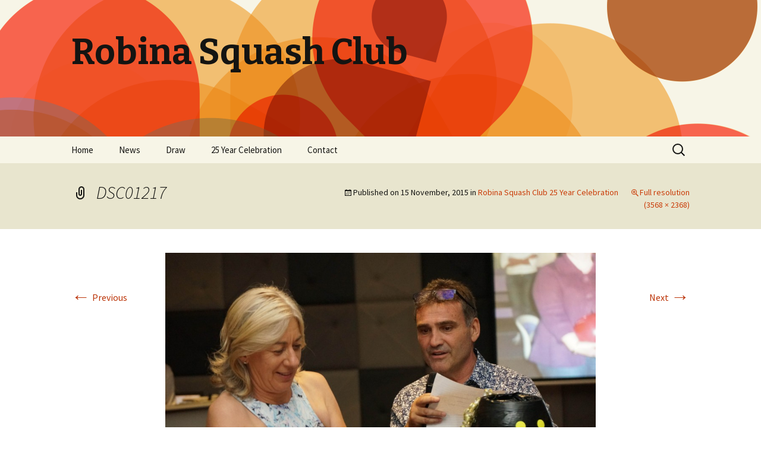

--- FILE ---
content_type: text/html; charset=UTF-8
request_url: http://www.robinasquashclub.com/news/robina-squash-club-25-year-celebration/attachment/dsc01217/
body_size: 5789
content:
<!DOCTYPE html>
<!--[if IE 7]>
<html class="ie ie7" lang="en-US">
<![endif]-->
<!--[if IE 8]>
<html class="ie ie8" lang="en-US">
<![endif]-->
<!--[if !(IE 7) & !(IE 8)]><!-->
<html lang="en-US">
<!--<![endif]-->
<head>
	<meta charset="UTF-8">
	<meta name="viewport" content="width=device-width">
	<title>DSC01217 | Robina Squash Club</title>
	<link rel="profile" href="https://gmpg.org/xfn/11">
	<link rel="pingback" href="http://www.robinasquashclub.com/xmlrpc.php">
	<!--[if lt IE 9]>
	<script src="http://www.robinasquashclub.com/wp-content/themes/twentythirteen/js/html5.js?ver=3.7.0"></script>
	<![endif]-->
	<link rel='dns-prefetch' href='//fonts.googleapis.com' />
<link rel='dns-prefetch' href='//s.w.org' />
<link href='https://fonts.gstatic.com' crossorigin rel='preconnect' />
<link rel="alternate" type="application/rss+xml" title="Robina Squash Club &raquo; Feed" href="http://www.robinasquashclub.com/feed/" />
<link rel="alternate" type="application/rss+xml" title="Robina Squash Club &raquo; Comments Feed" href="http://www.robinasquashclub.com/comments/feed/" />
<link rel="alternate" type="application/rss+xml" title="Robina Squash Club &raquo; DSC01217 Comments Feed" href="http://www.robinasquashclub.com/news/robina-squash-club-25-year-celebration/attachment/dsc01217/feed/" />
		<script>
			window._wpemojiSettings = {"baseUrl":"https:\/\/s.w.org\/images\/core\/emoji\/13.0.1\/72x72\/","ext":".png","svgUrl":"https:\/\/s.w.org\/images\/core\/emoji\/13.0.1\/svg\/","svgExt":".svg","source":{"concatemoji":"http:\/\/www.robinasquashclub.com\/wp-includes\/js\/wp-emoji-release.min.js?ver=5.6.16"}};
			!function(e,a,t){var n,r,o,i=a.createElement("canvas"),p=i.getContext&&i.getContext("2d");function s(e,t){var a=String.fromCharCode;p.clearRect(0,0,i.width,i.height),p.fillText(a.apply(this,e),0,0);e=i.toDataURL();return p.clearRect(0,0,i.width,i.height),p.fillText(a.apply(this,t),0,0),e===i.toDataURL()}function c(e){var t=a.createElement("script");t.src=e,t.defer=t.type="text/javascript",a.getElementsByTagName("head")[0].appendChild(t)}for(o=Array("flag","emoji"),t.supports={everything:!0,everythingExceptFlag:!0},r=0;r<o.length;r++)t.supports[o[r]]=function(e){if(!p||!p.fillText)return!1;switch(p.textBaseline="top",p.font="600 32px Arial",e){case"flag":return s([127987,65039,8205,9895,65039],[127987,65039,8203,9895,65039])?!1:!s([55356,56826,55356,56819],[55356,56826,8203,55356,56819])&&!s([55356,57332,56128,56423,56128,56418,56128,56421,56128,56430,56128,56423,56128,56447],[55356,57332,8203,56128,56423,8203,56128,56418,8203,56128,56421,8203,56128,56430,8203,56128,56423,8203,56128,56447]);case"emoji":return!s([55357,56424,8205,55356,57212],[55357,56424,8203,55356,57212])}return!1}(o[r]),t.supports.everything=t.supports.everything&&t.supports[o[r]],"flag"!==o[r]&&(t.supports.everythingExceptFlag=t.supports.everythingExceptFlag&&t.supports[o[r]]);t.supports.everythingExceptFlag=t.supports.everythingExceptFlag&&!t.supports.flag,t.DOMReady=!1,t.readyCallback=function(){t.DOMReady=!0},t.supports.everything||(n=function(){t.readyCallback()},a.addEventListener?(a.addEventListener("DOMContentLoaded",n,!1),e.addEventListener("load",n,!1)):(e.attachEvent("onload",n),a.attachEvent("onreadystatechange",function(){"complete"===a.readyState&&t.readyCallback()})),(n=t.source||{}).concatemoji?c(n.concatemoji):n.wpemoji&&n.twemoji&&(c(n.twemoji),c(n.wpemoji)))}(window,document,window._wpemojiSettings);
		</script>
		<style>
img.wp-smiley,
img.emoji {
	display: inline !important;
	border: none !important;
	box-shadow: none !important;
	height: 1em !important;
	width: 1em !important;
	margin: 0 .07em !important;
	vertical-align: -0.1em !important;
	background: none !important;
	padding: 0 !important;
}
</style>
	<link rel='stylesheet' id='wp-block-library-css'  href='http://www.robinasquashclub.com/wp-includes/css/dist/block-library/style.min.css?ver=5.6.16' media='all' />
<link rel='stylesheet' id='wp-block-library-theme-css'  href='http://www.robinasquashclub.com/wp-includes/css/dist/block-library/theme.min.css?ver=5.6.16' media='all' />
<link rel='stylesheet' id='twentythirteen-fonts-css'  href='https://fonts.googleapis.com/css?family=Source+Sans+Pro%3A300%2C400%2C700%2C300italic%2C400italic%2C700italic%7CBitter%3A400%2C700&#038;subset=latin%2Clatin-ext&#038;display=fallback' media='all' />
<link rel='stylesheet' id='genericons-css'  href='http://www.robinasquashclub.com/wp-content/themes/twentythirteen/genericons/genericons.css?ver=3.0.3' media='all' />
<link rel='stylesheet' id='twentythirteen-style-css'  href='http://www.robinasquashclub.com/wp-content/themes/twentythirteen/style.css?ver=20201208' media='all' />
<link rel='stylesheet' id='twentythirteen-block-style-css'  href='http://www.robinasquashclub.com/wp-content/themes/twentythirteen/css/blocks.css?ver=20190102' media='all' />
<!--[if lt IE 9]>
<link rel='stylesheet' id='twentythirteen-ie-css'  href='http://www.robinasquashclub.com/wp-content/themes/twentythirteen/css/ie.css?ver=20150214' media='all' />
<![endif]-->
<script src='http://www.robinasquashclub.com/wp-includes/js/jquery/jquery.min.js?ver=3.5.1' id='jquery-core-js'></script>
<script src='http://www.robinasquashclub.com/wp-includes/js/jquery/jquery-migrate.min.js?ver=3.3.2' id='jquery-migrate-js'></script>
<script src='http://www.robinasquashclub.com/wp-content/plugins/google-analyticator/external-tracking.min.js?ver=6.5.5' id='ga-external-tracking-js'></script>
<link rel="https://api.w.org/" href="http://www.robinasquashclub.com/wp-json/" /><link rel="alternate" type="application/json" href="http://www.robinasquashclub.com/wp-json/wp/v2/media/258" /><link rel="EditURI" type="application/rsd+xml" title="RSD" href="http://www.robinasquashclub.com/xmlrpc.php?rsd" />
<link rel="wlwmanifest" type="application/wlwmanifest+xml" href="http://www.robinasquashclub.com/wp-includes/wlwmanifest.xml" /> 
<meta name="generator" content="WordPress 5.6.16" />
<link rel='shortlink' href='http://www.robinasquashclub.com/?p=258' />
<link rel="alternate" type="application/json+oembed" href="http://www.robinasquashclub.com/wp-json/oembed/1.0/embed?url=http%3A%2F%2Fwww.robinasquashclub.com%2Fnews%2Frobina-squash-club-25-year-celebration%2Fattachment%2Fdsc01217%2F" />
<link rel="alternate" type="text/xml+oembed" href="http://www.robinasquashclub.com/wp-json/oembed/1.0/embed?url=http%3A%2F%2Fwww.robinasquashclub.com%2Fnews%2Frobina-squash-club-25-year-celebration%2Fattachment%2Fdsc01217%2F&#038;format=xml" />
<style>.recentcomments a{display:inline !important;padding:0 !important;margin:0 !important;}</style>	<style type="text/css" id="twentythirteen-header-css">
		.site-header {
		background: url(http://www.robinasquashclub.com/wp-content/themes/twentythirteen/images/headers/circle.png) no-repeat scroll top;
		background-size: 1600px auto;
	}
	@media (max-width: 767px) {
		.site-header {
			background-size: 768px auto;
		}
	}
	@media (max-width: 359px) {
		.site-header {
			background-size: 360px auto;
		}
	}
			</style>
	<!-- Google Analytics Tracking by Google Analyticator 6.5.5 -->
<script type="text/javascript">
    var analyticsFileTypes = ['doc','docx','xls','xlsx','pdf'];
    var analyticsSnippet = 'enabled';
    var analyticsEventTracking = 'enabled';
</script>
<script type="text/javascript">
	var _gaq = _gaq || [];
  
	_gaq.push(['_setAccount', 'UA-42919487-1']);
    _gaq.push(['_addDevId', 'i9k95']); // Google Analyticator App ID with Google
	_gaq.push(['_trackPageview']);

	(function() {
		var ga = document.createElement('script'); ga.type = 'text/javascript'; ga.async = true;
		                ga.src = ('https:' == document.location.protocol ? 'https://ssl' : 'http://www') + '.google-analytics.com/ga.js';
		                var s = document.getElementsByTagName('script')[0]; s.parentNode.insertBefore(ga, s);
	})();
</script>
</head>

<body class="attachment attachment-template-default single single-attachment postid-258 attachmentid-258 attachment-jpeg wp-embed-responsive">
		<div id="page" class="hfeed site">
		<header id="masthead" class="site-header" role="banner">
			<a class="home-link" href="http://www.robinasquashclub.com/" title="Robina Squash Club" rel="home">
				<h1 class="site-title">Robina Squash Club</h1>
				<h2 class="site-description"></h2>
			</a>

			<div id="navbar" class="navbar">
				<nav id="site-navigation" class="navigation main-navigation" role="navigation">
					<button class="menu-toggle">Menu</button>
					<a class="screen-reader-text skip-link" href="#content" title="Skip to content">Skip to content</a>
					<div class="menu-primary-container"><ul id="primary-menu" class="nav-menu"><li id="menu-item-9" class="menu-item menu-item-type-custom menu-item-object-custom menu-item-home menu-item-9"><a href="http://www.robinasquashclub.com">Home</a></li>
<li id="menu-item-10" class="menu-item menu-item-type-taxonomy menu-item-object-category menu-item-10"><a href="http://www.robinasquashclub.com/category/news/">News</a></li>
<li id="menu-item-20" class="menu-item menu-item-type-post_type menu-item-object-page menu-item-20"><a href="http://www.robinasquashclub.com/draw/">Draw</a></li>
<li id="menu-item-112" class="menu-item menu-item-type-custom menu-item-object-custom menu-item-112"><a href="http://www.robinasquashclub.com/news/robina-squash-club-25-year-celebration/">25 Year Celebration</a></li>
<li id="menu-item-23" class="menu-item menu-item-type-post_type menu-item-object-page menu-item-23"><a href="http://www.robinasquashclub.com/contact/">Contact</a></li>
</ul></div>					<form role="search" method="get" class="search-form" action="http://www.robinasquashclub.com/">
				<label>
					<span class="screen-reader-text">Search for:</span>
					<input type="search" class="search-field" placeholder="Search &hellip;" value="" name="s" />
				</label>
				<input type="submit" class="search-submit" value="Search" />
			</form>				</nav><!-- #site-navigation -->
			</div><!-- #navbar -->
		</header><!-- #masthead -->

		<div id="main" class="site-main">

	<div id="primary" class="content-area">
		<div id="content" class="site-content" role="main">

			
			<article id="post-258" class="image-attachment post-258 attachment type-attachment status-inherit hentry">
			<header class="entry-header">
				<h1 class="entry-title">DSC01217</h1>

				<div class="entry-meta">
					<span class="attachment-meta">Published on <time class="entry-date" datetime="2015-11-15T23:40:47+10:00">15 November, 2015</time> in <a href="http://www.robinasquashclub.com/news/robina-squash-club-25-year-celebration/" title="Go to Robina Squash Club 25 Year Celebration" rel="gallery">Robina Squash Club 25 Year Celebration</a></span><span class="attachment-meta full-size-link"><a href="http://www.robinasquashclub.com/wp-content/uploads/2015/09/DSC01217.jpg" title="Link to full-size image">Full resolution (3568 &times; 2368)</a></span>					</div><!-- .entry-meta -->
				</header><!-- .entry-header -->

				<div class="entry-content">
					<nav id="image-navigation" class="navigation image-navigation" role="navigation">
					<span class="nav-previous"><a href='http://www.robinasquashclub.com/news/robina-squash-club-25-year-celebration/attachment/dsc01215/'><span class="meta-nav">&larr;</span> Previous</a></span>
						<span class="nav-next"><a href='http://www.robinasquashclub.com/news/robina-squash-club-25-year-celebration/attachment/dsc01221/'>Next <span class="meta-nav">&rarr;</span></a></span>
					</nav><!-- #image-navigation -->

					<div class="entry-attachment">
						<div class="attachment">
						<a href="http://www.robinasquashclub.com/news/robina-squash-club-25-year-celebration/attachment/dsc01221/" title="DSC01217" rel="attachment"><img width="724" height="481" src="http://www.robinasquashclub.com/wp-content/uploads/2015/09/DSC01217.jpg" class="attachment-724x724 size-724x724" alt="" loading="lazy" srcset="http://www.robinasquashclub.com/wp-content/uploads/2015/09/DSC01217.jpg 3568w, http://www.robinasquashclub.com/wp-content/uploads/2015/09/DSC01217-300x199.jpg 300w, http://www.robinasquashclub.com/wp-content/uploads/2015/09/DSC01217-1024x680.jpg 1024w" sizes="(max-width: 724px) 100vw, 724px" /></a>
												</div><!-- .attachment -->
					</div><!-- .entry-attachment -->

					
				</div><!-- .entry-content -->
			</article><!-- #post -->

				
<div id="comments" class="comments-area">

	
		<div id="respond" class="comment-respond">
		<h3 id="reply-title" class="comment-reply-title">Leave a Reply <small><a rel="nofollow" id="cancel-comment-reply-link" href="/news/robina-squash-club-25-year-celebration/attachment/dsc01217/#respond" style="display:none;">Cancel reply</a></small></h3><form action="http://www.robinasquashclub.com/wp-comments-post.php" method="post" id="commentform" class="comment-form" novalidate><p class="comment-notes"><span id="email-notes">Your email address will not be published.</span> Required fields are marked <span class="required">*</span></p><p class="comment-form-comment"><label for="comment">Comment</label> <textarea id="comment" name="comment" cols="45" rows="8" maxlength="65525" required="required"></textarea></p><p class="comment-form-author"><label for="author">Name <span class="required">*</span></label> <input id="author" name="author" type="text" value="" size="30" maxlength="245" required='required' /></p>
<p class="comment-form-email"><label for="email">Email <span class="required">*</span></label> <input id="email" name="email" type="email" value="" size="30" maxlength="100" aria-describedby="email-notes" required='required' /></p>
<p class="comment-form-url"><label for="url">Website</label> <input id="url" name="url" type="url" value="" size="30" maxlength="200" /></p>
<p class="comment-form-cookies-consent"><input id="wp-comment-cookies-consent" name="wp-comment-cookies-consent" type="checkbox" value="yes" /> <label for="wp-comment-cookies-consent">Save my name, email, and website in this browser for the next time I comment.</label></p>
<p class="form-submit"><input name="submit" type="submit" id="submit" class="submit" value="Post Comment" /> <input type='hidden' name='comment_post_ID' value='258' id='comment_post_ID' />
<input type='hidden' name='comment_parent' id='comment_parent' value='0' />
</p><p style="display: none;"><input type="hidden" id="akismet_comment_nonce" name="akismet_comment_nonce" value="f209554767" /></p><p style="display: none;"><input type="hidden" id="ak_js" name="ak_js" value="69"/></p></form>	</div><!-- #respond -->
	
</div><!-- #comments -->

			
		</div><!-- #content -->
	</div><!-- #primary -->


		</div><!-- #main -->
		<footer id="colophon" class="site-footer" role="contentinfo">
				<div id="secondary" class="sidebar-container" role="complementary">
		<div class="widget-area">
			<aside id="search-2" class="widget widget_search"><form role="search" method="get" class="search-form" action="http://www.robinasquashclub.com/">
				<label>
					<span class="screen-reader-text">Search for:</span>
					<input type="search" class="search-field" placeholder="Search &hellip;" value="" name="s" />
				</label>
				<input type="submit" class="search-submit" value="Search" />
			</form></aside>
		<aside id="recent-posts-2" class="widget widget_recent_entries">
		<h3 class="widget-title">Recent Posts</h3><nav role="navigation" aria-label="Recent Posts">
		<ul>
											<li>
					<a href="http://www.robinasquashclub.com/uncategorized/x-robina-squash-club-reunion-bowls-day/">X Robina Squash Club Reunion .Bowls Day</a>
									</li>
											<li>
					<a href="http://www.robinasquashclub.com/uncategorized/robina-squash-club-is-on-the-move/">Robina Squash Club is on the Move .</a>
									</li>
											<li>
					<a href="http://www.robinasquashclub.com/uncategorized/robina-squash-finals-4th-dec-2018/">Robina Squash Finals 4th Dec 2018</a>
									</li>
											<li>
					<a href="http://www.robinasquashclub.com/uncategorized/robina-squash-club-end-of-year-2018-mini-golf-gathering/">Robina Squash Club end of year 2018 Mini Golf gathering</a>
									</li>
											<li>
					<a href="http://www.robinasquashclub.com/uncategorized/robina-squash-club-social-golf-day-meadow-park/">Robina Squash Club Social Golf Day Meadow Park</a>
									</li>
					</ul>

		</nav></aside><aside id="recent-comments-2" class="widget widget_recent_comments"><h3 class="widget-title">Recent Comments</h3><nav role="navigation" aria-label="Recent Comments"><ul id="recentcomments"><li class="recentcomments"><span class="comment-author-link">Janice Windle</span> on <a href="http://www.robinasquashclub.com/news/robina-squash-club-25-year-celebration/#comment-10155">Robina Squash Club 25 Year Celebration</a></li><li class="recentcomments"><span class="comment-author-link">David Potts</span> on <a href="http://www.robinasquashclub.com/news/hello-world/#comment-128">Hello world!</a></li><li class="recentcomments"><span class="comment-author-link"><a href='http://www.lattimore.id.au' rel='external nofollow ugc' class='url'>Alistair Lattimore</a></span> on <a href="http://www.robinasquashclub.com/news/hello-world/#comment-3">Hello world!</a></li><li class="recentcomments"><span class="comment-author-link">phil touliatos</span> on <a href="http://www.robinasquashclub.com/news/hello-world/#comment-2">Hello world!</a></li></ul></nav></aside><aside id="archives-2" class="widget widget_archive"><h3 class="widget-title">Archives</h3><nav role="navigation" aria-label="Archives">
			<ul>
					<li><a href='http://www.robinasquashclub.com/2021/02/'>February 2021</a></li>
	<li><a href='http://www.robinasquashclub.com/2019/04/'>April 2019</a></li>
	<li><a href='http://www.robinasquashclub.com/2018/11/'>November 2018</a></li>
	<li><a href='http://www.robinasquashclub.com/2018/09/'>September 2018</a></li>
	<li><a href='http://www.robinasquashclub.com/2018/08/'>August 2018</a></li>
	<li><a href='http://www.robinasquashclub.com/2018/05/'>May 2018</a></li>
	<li><a href='http://www.robinasquashclub.com/2018/04/'>April 2018</a></li>
	<li><a href='http://www.robinasquashclub.com/2017/11/'>November 2017</a></li>
	<li><a href='http://www.robinasquashclub.com/2017/10/'>October 2017</a></li>
	<li><a href='http://www.robinasquashclub.com/2017/08/'>August 2017</a></li>
	<li><a href='http://www.robinasquashclub.com/2017/06/'>June 2017</a></li>
	<li><a href='http://www.robinasquashclub.com/2017/01/'>January 2017</a></li>
	<li><a href='http://www.robinasquashclub.com/2016/12/'>December 2016</a></li>
	<li><a href='http://www.robinasquashclub.com/2016/09/'>September 2016</a></li>
	<li><a href='http://www.robinasquashclub.com/2016/08/'>August 2016</a></li>
	<li><a href='http://www.robinasquashclub.com/2016/04/'>April 2016</a></li>
	<li><a href='http://www.robinasquashclub.com/2015/09/'>September 2015</a></li>
	<li><a href='http://www.robinasquashclub.com/2015/03/'>March 2015</a></li>
	<li><a href='http://www.robinasquashclub.com/2014/08/'>August 2014</a></li>
	<li><a href='http://www.robinasquashclub.com/2014/03/'>March 2014</a></li>
	<li><a href='http://www.robinasquashclub.com/2013/11/'>November 2013</a></li>
	<li><a href='http://www.robinasquashclub.com/2013/08/'>August 2013</a></li>
			</ul>

			</nav></aside><aside id="categories-2" class="widget widget_categories"><h3 class="widget-title">Categories</h3><nav role="navigation" aria-label="Categories">
			<ul>
					<li class="cat-item cat-item-2"><a href="http://www.robinasquashclub.com/category/news/">News</a>
</li>
	<li class="cat-item cat-item-1"><a href="http://www.robinasquashclub.com/category/uncategorized/">Uncategorized</a>
</li>
			</ul>

			</nav></aside><aside id="meta-2" class="widget widget_meta"><h3 class="widget-title">Meta</h3><nav role="navigation" aria-label="Meta">
		<ul>
						<li><a href="http://www.robinasquashclub.com/wp-login.php">Log in</a></li>
			<li><a href="http://www.robinasquashclub.com/feed/">Entries feed</a></li>
			<li><a href="http://www.robinasquashclub.com/comments/feed/">Comments feed</a></li>

			<li><a href="https://wordpress.org/">WordPress.org</a></li>
		</ul>

		</nav></aside>		</div><!-- .widget-area -->
	</div><!-- #secondary -->

			<div class="site-info">
												<a href="https://wordpress.org/" class="imprint">
					Proudly powered by WordPress				</a>
			</div><!-- .site-info -->
		</footer><!-- #colophon -->
	</div><!-- #page -->

	<script src='http://www.robinasquashclub.com/wp-includes/js/comment-reply.min.js?ver=5.6.16' id='comment-reply-js'></script>
<script src='http://www.robinasquashclub.com/wp-includes/js/imagesloaded.min.js?ver=4.1.4' id='imagesloaded-js'></script>
<script src='http://www.robinasquashclub.com/wp-includes/js/masonry.min.js?ver=4.2.2' id='masonry-js'></script>
<script src='http://www.robinasquashclub.com/wp-includes/js/jquery/jquery.masonry.min.js?ver=3.1.2b' id='jquery-masonry-js'></script>
<script src='http://www.robinasquashclub.com/wp-content/themes/twentythirteen/js/functions.js?ver=20171218' id='twentythirteen-script-js'></script>
<script src='http://www.robinasquashclub.com/wp-includes/js/wp-embed.min.js?ver=5.6.16' id='wp-embed-js'></script>
<script async="async" src='http://www.robinasquashclub.com/wp-content/plugins/akismet/_inc/form.js?ver=4.1.7' id='akismet-form-js'></script>
</body>
</html>
